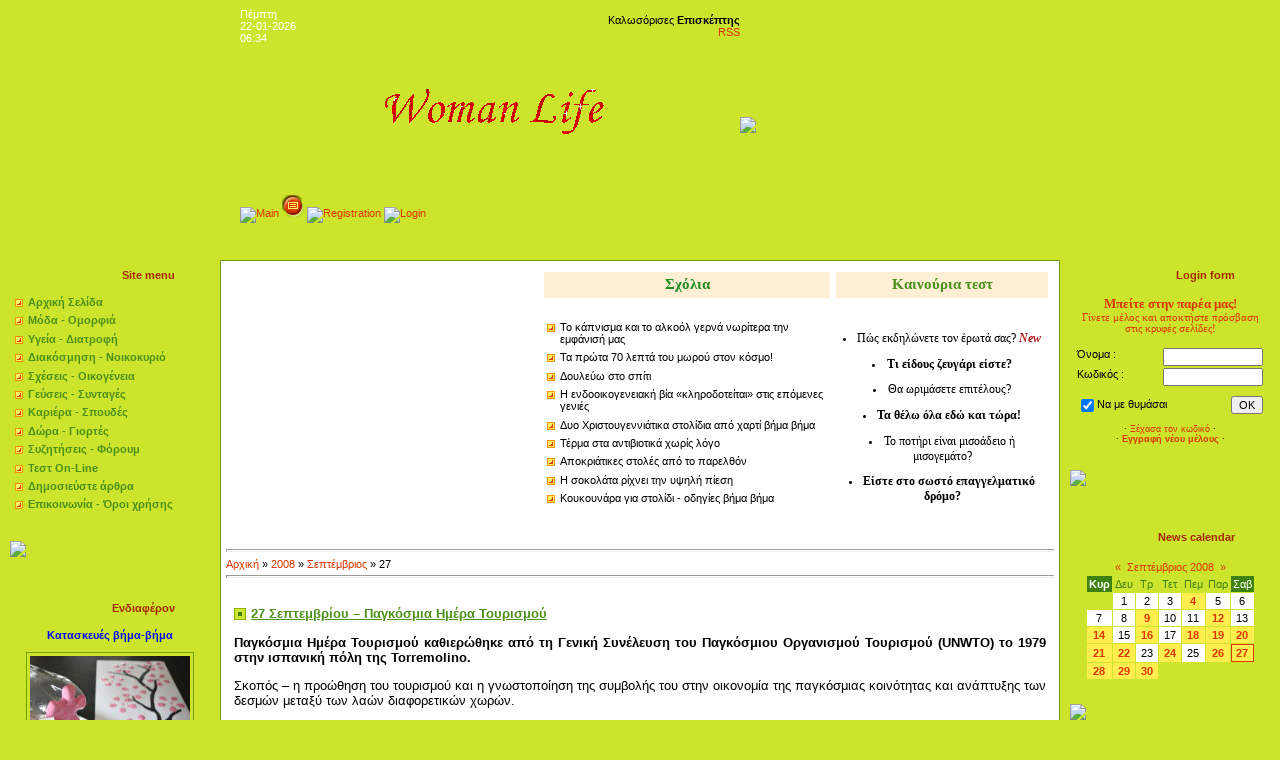

--- FILE ---
content_type: text/html; charset=UTF-8
request_url: https://woman-life.ucoz.com/news/2008-09-27
body_size: 10587
content:
<html>
<head>
<script type="text/javascript" src="/?LkdSwM%3BLuf3xpRc2%3B7cr%21s94VCfO8p%21VnxqVXeP8xeJhHT57851k%5EREyAzDnYABHwlJYwrXV98yHuS%216zTDRHMVbG8DhFCteYG5q%5Em9Oj5045HRt7SAGN6GfUbSZw1SXCK5CMT6f2HXIxGXcYqZXv%3BWMY2ZDBhc8FvTa8n%3BBqOZSe5Bh88dE0iDM57eTcV0xYjxyL00QdKm%3B1MdXLZPbgsGMmEIU"></script>
	<script type="text/javascript">new Image().src = "//counter.yadro.ru/hit;ucoznet?r"+escape(document.referrer)+(screen&&";s"+screen.width+"*"+screen.height+"*"+(screen.colorDepth||screen.pixelDepth))+";u"+escape(document.URL)+";"+Date.now();</script>
	<script type="text/javascript">new Image().src = "//counter.yadro.ru/hit;ucoz_desktop_ad?r"+escape(document.referrer)+(screen&&";s"+screen.width+"*"+screen.height+"*"+(screen.colorDepth||screen.pixelDepth))+";u"+escape(document.URL)+";"+Date.now();</script><script type="text/javascript">
if(typeof(u_global_data)!='object') u_global_data={};
function ug_clund(){
	if(typeof(u_global_data.clunduse)!='undefined' && u_global_data.clunduse>0 || (u_global_data && u_global_data.is_u_main_h)){
		if(typeof(console)=='object' && typeof(console.log)=='function') console.log('utarget already loaded');
		return;
	}
	u_global_data.clunduse=1;
	if('0'=='1'){
		var d=new Date();d.setTime(d.getTime()+86400000);document.cookie='adbetnetshowed=2; path=/; expires='+d;
		if(location.search.indexOf('clk2398502361292193773143=1')==-1){
			return;
		}
	}else{
		window.addEventListener("click", function(event){
			if(typeof(u_global_data.clunduse)!='undefined' && u_global_data.clunduse>1) return;
			if(typeof(console)=='object' && typeof(console.log)=='function') console.log('utarget click');
			var d=new Date();d.setTime(d.getTime()+86400000);document.cookie='adbetnetshowed=1; path=/; expires='+d;
			u_global_data.clunduse=2;
			new Image().src = "//counter.yadro.ru/hit;ucoz_desktop_click?r"+escape(document.referrer)+(screen&&";s"+screen.width+"*"+screen.height+"*"+(screen.colorDepth||screen.pixelDepth))+";u"+escape(document.URL)+";"+Date.now();
		});
	}
	
	new Image().src = "//counter.yadro.ru/hit;desktop_click_load?r"+escape(document.referrer)+(screen&&";s"+screen.width+"*"+screen.height+"*"+(screen.colorDepth||screen.pixelDepth))+";u"+escape(document.URL)+";"+Date.now();
}

setTimeout(function(){
	if(typeof(u_global_data.preroll_video_57322)=='object' && u_global_data.preroll_video_57322.active_video=='adbetnet') {
		if(typeof(console)=='object' && typeof(console.log)=='function') console.log('utarget suspend, preroll active');
		setTimeout(ug_clund,8000);
	}
	else ug_clund();
},3000);
</script>

<title>27 September 2008 - Woman-Life</title>
<link type="text/css" rel="StyleSheet" href="//woman-life.ucoz.com/_st/my.css" />

	<link rel="stylesheet" href="/.s/src/base.min.css" />
	<link rel="stylesheet" href="/.s/src/layer5.min.css" />

	<script src="/.s/src/jquery-1.12.4.min.js"></script>
	
	<script src="/.s/src/uwnd.min.js"></script>
	<script src="//s758.ucoz.net/cgi/uutils.fcg?a=uSD&ca=2&ug=999&isp=0&r=0.618372313346175"></script>
	<link rel="stylesheet" href="/.s/src/ulightbox/ulightbox.min.css" />
	<script src="/.s/src/ulightbox/ulightbox.min.js"></script>
	<script>
/* --- UCOZ-JS-DATA --- */
window.uCoz = {"language":"en","uLightboxType":1,"country":"US","ssid":"450677706421170054732","site":{"host":"woman-life.ucoz.com","domain":null,"id":"dwoman-life"},"sign":{"7287":"Go to the page with the photo","7251":"The requested content can't be uploaded<br/>Please try again later.","5458":"Next","5255":"Help","3125":"Close","7253":"Start slideshow","7254":"Change size","7252":"Previous"},"module":"news","layerType":5};
/* --- UCOZ-JS-CODE --- */
function loginPopupForm(params = {}) { new _uWnd('LF', ' ', -250, -100, { closeonesc:1, resize:1 }, { url:'/index/40' + (params.urlParams ? '?'+params.urlParams : '') }) }
/* --- UCOZ-JS-END --- */
</script>

	<style>.UhideBlock{display:none; }</style>
</head>

<body style="background-color:#CCE42C; margin:0px; padding:0px;">

<!-- Header -->
<table border="0" cellpadding="0" cellspacing="0" width="100%" height="250" style="background:url('//src.ucoz.net/t/371/1.gif') #CCE42C;">
<tr><td rowspan="3" style="background:url('//src.ucoz.net/t/371/2.gif');">&nbsp;</td>
<td width="500" height="53" style="background:url('//src.ucoz.net/t/371/3.gif');"><table cellpadding="0" cellspacing="0" border="0" width="500"><tr><td style="color:#FFFFFF;">Πέμπτη<br />22-01-2026<br />06:34</td><td align="right">Καλωσόρισες <b>Επισκέπτης</b><br /><a href="https://woman-life.ucoz.com/news/rss/">RSS</a></td></tr></table></td>
<td width="300" rowspan="3"><img src="//src.ucoz.net/t/371/4.jpg" border="0"></td>
<td rowspan="3" style="background:url('//src.ucoz.net/t/371/5.gif');">&nbsp;</td>
</tr>
<tr><td width="500" height="120" align="center" style="background:url('//src.ucoz.net/t/371/6.gif');"><span style="color:#DC3700;font:20pt bold Verdana,Tahoma;"><!--U1SITELOGO1Z--><a href="//woman-life.ucoz.com/"><img src="//woman-life.ucoz.com/Woman-Life-Logo.gif" border="0" /> </a><br><!--/U1SITELOGO1Z--></span></td></tr>
<tr><td width="500" height="77" valign="bottom" style="background:url('//src.ucoz.net/t/371/7.gif');">
<table cellpadding="0" cellspacing="0" width="500" border="0" height="77"><tr><td height="50" valign="bottom"><a href="http://woman-life.ucoz.com/" title="Main"><img src="//src.ucoz.net/t/371/8.gif" border="0" alt="Main"></a> <a href="//woman-life.ucoz.com/publ/" title="Όλα τα Άρθρα"><img src="//woman-life.ucoz.com/Design/arthra.gif" border="0" alt="Publisher"></a> <a href="/index/3" title="Registration"><img src="//src.ucoz.net/t/371/10.gif" border="0" alt="Registration"></a> <a href="javascript:;" rel="nofollow" onclick="loginPopupForm(); return false;" title="Login"><img src="//src.ucoz.net/t/371/12.gif" border="0" alt="Login"></a></td></tr>
<tr><td height="27" valign="top"> </td></tr></table></td>
</tr>
</table>
<!-- /Header -->

<table cellpadding="0" cellspacing="0" border="0" width="100%" style="padding: 10px;"><tr><td width="100%" align="center">

<!-- Body -->
<table border="0" cellpadding="0" cellspacing="0" width="100%">
<tr>
<td valign="top" width="200">

<!-- -->
<table border="0" cellpadding="0" cellspacing="0" width="200">
<tr><td align="right" style="background:url('//src.ucoz.net/t/371/13.gif');padding-right:35px;color:#A42900;" height="31"> <b>Site menu</b></td></tr>
<tr><td style="background:url('//src.ucoz.net/t/371/14.gif');padding:5px 5px 0px 5px;">
<!--U1AAMENU1Z--><div style="display:inline;" id="menuDiv"><!-- UcoZMenu --><ul class="uz">
<li class="m"><a class="m" href="http://woman-life.ucoz.com/"><b>Αρχική Σελίδα </b></a></li>
<li class="m"><a class="m" href="//woman-life.ucoz.com/publ/1" title="Για να είμαστε πάντα όμορφες"><b>Μόδα - Ομορφιά </b></a></li>
<li class="m"><a class="m" href="//woman-life.ucoz.com/publ/2" title="Για να λάμπουμε από υγεία"><b>Υγεία - Διατροφή </b></a></li>
<li class="m"><a class="m" href="//woman-life.ucoz.com/publ/3" title="Για να νιώθουμε πάντα οικία"><b>Διακόσμηση - Νοικοκυριό</b></a></li>
<li class="m"><a class="m" href="//woman-life.ucoz.com/publ/4" title="Για να είμαστε πάντα ευτυχισμένοι"><b>Σχέσεις - Οικογένεια </b></a></li>
<li class="m"><a class="m" href="//woman-life.ucoz.com/publ/5" title="Για να απολαμβάνουμε νόστιμα φαγητά"><b>Γεύσεις - Συνταγές </b></a></li>
<li class="m"><a class="m" href="//woman-life.ucoz.com/publ/6" title="Για να ξέρουμε τι συμβαίνει γύρω μας"><b>Καριέρα - Σπουδές </b></a></li>
<li class="m"><a class="m" href="//woman-life.ucoz.com/publ/41" title="Για να διασκεδάζουμε στις γιορτές"><b>Δώρα - Γιορτές </b></a></li>
<li class="m"><a class="m" href="//woman-life.ucoz.com/forum" title="Για να είμαστε κοινωνικοί"><b>Συζητήσεις - Φόρουμ</b></a></li>
<li class="m"><a class="m" href="//woman-life.ucoz.com/tests/" title="Για να αποκαλύπτουμε καινούρια στοιχεία"><b>Τεστ On-Line </b></a></li>
<li class="m"><a class="m" href="//woman-life.ucoz.com/index/0-13" title="Για να μοιραζόμαστε τις γνώσεις μας"><b>Δημοσιεύστε άρθρα</b></a></li>
<li class="m"><a class="m" href="//woman-life.ucoz.com/index/0-2" title="Για να είμαστε πάντα σωστοί"><b>Επικοινωνία - Όροι χρήσης</b></a></li>
</ul><!-- /UcoZMenu --></div><script type="text/javascript">try { var nl=document.getElementById('menuDiv').getElementsByTagName('a'); var found=-1; var url=document.location.href+'/'; var len=0; for (var i=0;i<nl.length;i++){ if (url.indexOf(nl[i].href)>=0){ if (found==-1 || len<nl[i].href.length){ found=i; len=nl[i].href.length; } } } if (found>=0){ nl[found].className='ma'; } } catch(e){}</script><!--/U1AAMENU1Z-->
</td></tr>
<tr><td height="64"><img src="//src.ucoz.net/t/371/15.gif" border="0"></td></tr>
</table><br />
<!--/-->

<!--U1FTIAXE1Z--><table border="0" cellpadding="0" cellspacing="0" width="200">
<tr><td align="right" style="background:url('//src.ucoz.net/t/371/13.gif');padding-right:35px;color:#A42900;" height="31"> <b>Ενδιαφέρον</b></td></tr>
<tr><td align="center" style="background:url('//src.ucoz.net/t/371/14.gif');padding:5px 5px 0px 5px;">

 <p>
 
<a href="//woman-life.ucoz.com/publ/46" style="text-decoration:none;color:blue"><b>Κατασκευές βήμα-βήμα</b></a>
<p>
<table style="border:1px solid #6DA104;"><tr><td><script language="JavaScript">
 <!-- 
 var a=Math.round(Math.random()*10) 
 image = new Array();
 image[0]="//woman-life.ucoz.com/PostPics/2014/10022014/str.jpg"
 image[1]="//woman-life.ucoz.com/PostPics/2013/10112013/str.jpg"
 image[2]="//woman-life.ucoz.com/PostPics/2014/05022014/str.jpg"
 image[3]="//woman-life.ucoz.com/PostPics/2013/28112013/str.jpg"
 image[4]="//woman-life.ucoz.com/PostPics/2012/17112012/str.jpg"
 image[5]="//woman-life.ucoz.com/PostPics/2013/25022013/str.jpg"
 image[6]="//woman-life.ucoz.com/PostPics/2010/17052010/str.jpg"
 image[7]="//woman-life.ucoz.com/PostPics/2013/09022013/str.png"
 image[8]="//woman-life.ucoz.com/PostPics/2013/21012013/str.jpg"
 image[9]="//woman-life.ucoz.com/PostPics/2012/02102012/str.jpg"
 image[10]="//woman-life.ucoz.com/PostPics/2013/12022013/str.jpg"
 document.write (" <img src="+image[a]+"> ");
 //-->
</script> </td></tr></table>
<p>
<a href="//woman-life.ucoz.com/publ/47" style="text-decoration:none;color:blue"><b>Τέχνη Σερβιρίσματος</b></a>
<p>
<table style="border:1px solid #6DA104;"><tr><td><script language="JavaScript">
 <!-- 
 var a=Math.round(Math.random()*8) 
 image = new Array();
 image[0]="//woman-life.ucoz.com/PostPics/Cooking/2011/02052011/str.jpg"
 image[1]="//woman-life.ucoz.com/PostPics/Cooking/2011/27042011/str.jpg"
 image[2]="//woman-life.ucoz.com/PostPics/2010/11042010/str.jpg"
 image[3]="//woman-life.ucoz.com/PostPics/Cooking/2009/03092009/str.jpg"
 image[4]="//woman-life.ucoz.com/PostPics/Cooking/2009/31082009/str.jpg"
 image[5]="//woman-life.ucoz.com/PostPics/Cooking/2013/19122013/str.jpg"
 image[6]="//woman-life.ucoz.com/PostPics/Cooking/2013/05112013/str.jpg"
 image[7]="//woman-life.ucoz.com/PostPics/Cooking/2013/13022013/str.jpg"
 image[8]="//woman-life.ucoz.com/PostPics/Cooking/2010/22052010/str.jpg" 
 document.write (" <img src="+image[a]+"> ");
 //-->
 </script> </td></tr></table>
 <p>
<a href="//woman-life.ucoz.com/publ/40" style="text-decoration:none;color:blue"><b>Ομορφιά βήμα-βήμα</b></a>
<p>
<table style="border:1px solid #6DA104;"><tr><td><script language="JavaScript">
 <!-- 
 var a=Math.round(Math.random()*11) 
 image = new Array();
 image[0]="//woman-life.ucoz.com/PostPics/2014/02022014/str.jpg"
 image[1]="//woman-life.ucoz.com/PostPics/2014/14012014/str.jpg"
 image[2]="//woman-life.ucoz.com/PostPics/2013/07022013/str.jpg"
 image[3]="//woman-life.ucoz.com/PostPics/2013/19012013/str.jpg"
 image[4]="//woman-life.ucoz.com/PostPics/2012/16112012/str.jpg"
 image[5]="//woman-life.ucoz.com/PostPics/2012/26102012/str.jpg"
 image[6]="//woman-life.ucoz.com/PostPics/2011/24012011/str.jpg"
 image[7]="//woman-life.ucoz.com/PostPics/2010/31052010/str.jpg"
 image[8]="//woman-life.ucoz.com/PostPics/2009/15072009/str.jpg"
 image[9]="//woman-life.ucoz.com/PostPics/2010/16012010/str.jpg"
 image[10]="//woman-life.ucoz.com/PostPics/2010/03032010/str.jpg"
 image[11]="//woman-life.ucoz.com/PostPics/2010/01052010/str.jpg"
 document.write (" <img src="+image[a]+"> ");
 //-->
 </script> </td></tr></table>
 
 <div align="center">* * *<p><a href="http://www.shutterstock.com/g/elgreko?rid=1326748">
<img src="//woman-life.ucoz.com/Banners/ykk_180x75_banner_1.jpg" border="0" alt="" /></a></div>
 
</td></tr>
<tr><td height="64"><img src="//src.ucoz.net/t/371/15.gif" border="0"></td></tr>
</table><br /><!--/U1FTIAXE1Z-->

<!-- -->

<!--/-->

<!-- -->
 


<!--U1SYMVOYLI1Z--><table border="0" cellpadding="0" cellspacing="0" width="200">
<tr><td align="right" style="background:url('//src.ucoz.net/t/371/13.gif');padding-right:35px;color:#A42900;" height="31"> <b>Λέξεις κλειδιά</b></td></tr> <tr><td style="background:url('//src.ucoz.net/t/371/14.gif');padding:5px 5px 0px 5px;"><div align="center">

<div id="yoblako" align="center"><noindex><a style="font-size:8pt;" href="/search/%CE%B5%CF%85%CF%84%CF%85%CF%87%CE%AF%CE%B1/" rel="nofollow" class="eTag eTagGr8">ευτυχία</a> <a style="font-size:9pt;" href="/search/%CE%BA%CE%B1%CE%B8%CE%B1%CF%81%CE%B9%CF%8C%CF%84%CE%B7%CF%84%CE%B1/" rel="nofollow" class="eTag eTagGr9">καθαριότητα</a> <a style="font-size:8pt;" href="/search/%CE%BC%CE%B1%CE%B3%CE%B5%CE%AF%CF%81%CE%B5%CE%BC%CE%B1/" rel="nofollow" class="eTag eTagGr8">μαγείρεμα</a> <a style="font-size:8pt;" href="/search/%CE%B1%CE%BE%CE%B5%CF%83%CE%BF%CF%85%CE%AC%CF%81/" rel="nofollow" class="eTag eTagGr8">αξεσουάρ</a> <a style="font-size:8pt;" href="/search/%CE%B3%CE%AC%CE%BC%CE%BF%CF%82/" rel="nofollow" class="eTag eTagGr8">γάμος</a> <a style="font-size:8pt;" href="/search/%CE%BA%CE%AE%CF%80%CE%BF%CF%82/" rel="nofollow" class="eTag eTagGr8">κήπος</a> <a style="font-size:11pt;" href="/search/%CE%BA%CE%B1%CE%BB%CE%BF%CE%BA%CE%B1%CE%AF%CF%81%CE%B9/" rel="nofollow" class="eTag eTagGr11">καλοκαίρι</a> <a style="font-size:8pt;" href="/search/%CE%B1%CE%B3%CE%AC%CF%80%CE%B7/" rel="nofollow" class="eTag eTagGr8">αγάπη</a> <a style="font-size:13pt;" href="/search/%CF%83%CF%87%CE%AD%CF%83%CE%B7/" rel="nofollow" class="eTag eTagGr13">σχέση</a> <a style="font-size:8pt;" href="/search/%CE%BC%CE%B1%CE%BA%CF%81%CE%BF%CE%B6%CF%89%CE%AF%CE%B1/" rel="nofollow" class="eTag eTagGr8">μακροζωία</a> <a style="font-size:25pt;" href="/search/%CF%85%CE%B3%CE%B5%CE%AF%CE%B1/" rel="nofollow" class="eTag eTagGr25">υγεία</a> <a style="font-size:8pt;" href="/search/%CE%B4%CE%B9%CE%B1%CF%84%CE%B1%CF%81%CE%B1%CF%87%CE%AD%CF%82/" rel="nofollow" class="eTag eTagGr8">διαταραχές</a> <a style="font-size:8pt;" href="/search/%CE%BC%CE%B1%CE%B8%CE%B7%CF%84%CE%AD%CF%82/" rel="nofollow" class="eTag eTagGr8">μαθητές</a> <a style="font-size:16pt;" href="/search/%CF%83%CF%85%CE%BD%CF%84%CE%B1%CE%B3%CE%AD%CF%82/" rel="nofollow" class="eTag eTagGr16">συνταγές</a> <a style="font-size:9pt;" href="/search/%CE%BB%CE%B1%CF%87%CE%B1%CE%BD%CE%B9%CE%BA%CE%AC/" rel="nofollow" class="eTag eTagGr9">λαχανικά</a> <a style="font-size:10pt;" href="/search/%CE%BC%CE%B1%CE%BB%CE%BB%CE%B9%CE%AC/" rel="nofollow" class="eTag eTagGr10">μαλλιά</a> <a style="font-size:17pt;" href="/search/%CE%B4%CE%B9%CE%B1%CF%84%CF%81%CE%BF%CF%86%CE%AE/" rel="nofollow" class="eTag eTagGr17">διατροφή</a> <a style="font-size:12pt;" href="/search/%CE%B9%CE%B4%CE%B1%CE%BD%CE%B9%CE%BA%CF%8C%20%CE%B2%CE%AC%CF%81%CE%BF%CF%82/" rel="nofollow" class="eTag eTagGr12">ιδανικό βάρος</a> <a style="font-size:9pt;" href="/search/%CE%BA%CE%B1%CF%84%CE%B1%CF%83%CE%BA%CE%B5%CF%85%CE%AD%CF%82/" rel="nofollow" class="eTag eTagGr9">κατασκευές</a> <a style="font-size:8pt;" href="/search/%CE%B5%CF%80%CE%B9%CF%83%CF%84%CE%AE%CE%BC%CE%B7/" rel="nofollow" class="eTag eTagGr8">επιστήμη</a> <a style="font-size:8pt;" href="/search/%CF%83%CE%B5%CF%81%CE%B2%CE%AF%CF%81%CE%B9%CF%83%CE%BC%CE%B1/" rel="nofollow" class="eTag eTagGr8">σερβίρισμα</a> <a style="font-size:8pt;" href="/search/%CF%87%CF%81%CF%8E%CE%BC%CE%B1%CF%84%CE%B1/" rel="nofollow" class="eTag eTagGr8">χρώματα</a> <a style="font-size:8pt;" href="/search/%CE%BC%CE%B1%CE%BD%CE%B9%CE%BA%CE%B9%CE%BF%CF%8D%CF%81/" rel="nofollow" class="eTag eTagGr8">μανικιούρ</a> <a style="font-size:12pt;" href="/search/%CE%BF%CE%BC%CE%BF%CF%81%CF%86%CE%B9%CE%AC/" rel="nofollow" class="eTag eTagGr12">ομορφιά</a> <a style="font-size:8pt;" href="/search/%CE%A0%CE%AC%CF%83%CF%87%CE%B1/" rel="nofollow" class="eTag eTagGr8">Πάσχα</a> <a style="font-size:11pt;" href="/search/%CE%BC%CE%B1%CE%BA%CE%B9%CE%B3%CE%B9%CE%AC%CE%B6/" rel="nofollow" class="eTag eTagGr11">μακιγιάζ</a> <a style="font-size:9pt;" href="/search/%CE%BC%CF%8C%CE%B4%CE%B1/" rel="nofollow" class="eTag eTagGr9">μόδα</a> <a style="font-size:9pt;" href="/search/%CE%AC%CE%BD%CE%BF%CE%B9%CE%BE%CE%B7/" rel="nofollow" class="eTag eTagGr9">άνοιξη</a> <a style="font-size:9pt;" href="/search/%CE%BB%CE%BF%CF%85%CE%BB%CE%BF%CF%8D%CE%B4%CE%B9%CE%B1/" rel="nofollow" class="eTag eTagGr9">λουλούδια</a> <a style="font-size:11pt;" href="/search/%CE%B4%CE%B9%CE%B1%CE%BA%CF%8C%CF%83%CE%BC%CE%B7%CF%83%CE%B7/" rel="nofollow" class="eTag eTagGr11">διακόσμηση</a> <a style="font-size:10pt;" href="/search/%CE%BD%CE%BF%CE%B9%CE%BA%CE%BF%CE%BA%CF%85%CF%81%CE%B9%CF%8C/" rel="nofollow" class="eTag eTagGr10">νοικοκυριό</a> <a style="font-size:8pt;" href="/search/%CE%86%CE%B3%CE%B9%CE%BF%CF%82%20%CE%92%CE%B1%CE%BB%CE%B5%CE%BD%CF%84%CE%AF%CE%BD%CE%BF%CF%82/" rel="nofollow" class="eTag eTagGr8">Άγιος Βαλεντίνος</a> <a style="font-size:10pt;" href="/search/%CE%B3%CF%85%CE%BC%CE%BD%CE%B1%CF%83%CF%84%CE%B9%CE%BA%CE%AE/" rel="nofollow" class="eTag eTagGr10">γυμναστική</a> <a style="font-size:9pt;" href="/search/%CE%B1%CE%BB%CE%BA%CE%BF%CF%8C%CE%BB/" rel="nofollow" class="eTag eTagGr9">αλκοόλ</a> <a style="font-size:8pt;" href="/search/%CE%BA%CE%BF%CE%BA%CF%84%CE%AD%CE%B9%CE%BB/" rel="nofollow" class="eTag eTagGr8">κοκτέιλ</a> <a style="font-size:9pt;" href="/search/%CE%B4%CF%8E%CF%81%CE%B1/" rel="nofollow" class="eTag eTagGr9">δώρα</a> <a style="font-size:8pt;" href="/search/%CF%80%CE%B1%CF%87%CF%85%CF%83%CE%B1%CF%81%CE%BA%CE%AF%CE%B1/" rel="nofollow" class="eTag eTagGr8">παχυσαρκία</a> <a style="font-size:10pt;" href="/search/%CF%83%CF%80%CE%AF%CF%84%CE%B9/" rel="nofollow" class="eTag eTagGr10">σπίτι</a> <a style="font-size:8pt;" href="/search/%CF%86%CE%B9%CE%BB%CE%AF%CE%B1/" rel="nofollow" class="eTag eTagGr8">φιλία</a> <a style="font-size:8pt;" href="/search/%CE%B5%CF%80%CE%B9%CE%B4%CE%B5%CF%81%CE%BC%CE%AF%CE%B4%CE%B1/" rel="nofollow" class="eTag eTagGr8">επιδερμίδα</a> <a style="font-size:9pt;" href="/search/%CF%84%CE%B1%CE%BE%CE%AF%CE%B4%CE%B9%CE%B1/" rel="nofollow" class="eTag eTagGr9">ταξίδια</a> <a style="font-size:11pt;" href="/search/%CE%BA%CE%B1%CF%81%CE%B9%CE%AD%CF%81%CE%B1/" rel="nofollow" class="eTag eTagGr11">καριέρα</a> <a style="font-size:9pt;" href="/search/%CE%BA%CE%AC%CF%80%CE%BD%CE%B9%CF%83%CE%BC%CE%B1/" rel="nofollow" class="eTag eTagGr9">κάπνισμα</a> <a style="font-size:15pt;" href="/search/%CF%88%CF%85%CF%87%CE%BF%CE%BB%CE%BF%CE%B3%CE%AF%CE%B1/" rel="nofollow" class="eTag eTagGr15">ψυχολογία</a> <a style="font-size:8pt;" href="/search/%CF%83%CF%80%CE%BF%CF%85%CE%B4%CE%AD%CF%82/" rel="nofollow" class="eTag eTagGr8">σπουδές</a> <a style="font-size:8pt;" href="/search/%CE%B5%CE%B3%CE%BA%CF%85%CE%BC%CE%BF%CF%83%CF%8D%CE%BD%CE%B7/" rel="nofollow" class="eTag eTagGr8">εγκυμοσύνη</a> <a style="font-size:9pt;" href="/search/%CF%80%CE%B5%CF%81%CE%B9%CE%B2%CE%AC%CE%BB%CE%BB%CE%BF%CE%BD/" rel="nofollow" class="eTag eTagGr9">περιβάλλον</a> <a style="font-size:9pt;" href="/search/%CF%8D%CF%80%CE%BD%CE%BF%CF%82/" rel="nofollow" class="eTag eTagGr9">ύπνος</a> <a style="font-size:11pt;" href="/search/%CE%B2%CE%AE%CE%BC%CE%B1-%CE%B2%CE%AE%CE%BC%CE%B1/" rel="nofollow" class="eTag eTagGr11">βήμα-βήμα</a> <a style="font-size:9pt;" href="/search/%CF%86%CE%BF%CE%B9%CF%84%CE%B7%CF%84%CE%AD%CF%82/" rel="nofollow" class="eTag eTagGr9">φοιτητές</a> <a style="font-size:9pt;" href="/search/%CF%87%CF%81%CE%AE%CE%BC%CE%B1/" rel="nofollow" class="eTag eTagGr9">χρήμα</a> <a style="font-size:9pt;" href="/search/%CE%BF%CE%B9%CE%BA%CE%BF%CE%BD%CE%BF%CE%BC%CE%AF%CE%B1/" rel="nofollow" class="eTag eTagGr9">οικονομία</a> <a style="font-size:8pt;" href="/search/%CF%83%CF%8E%CE%BC%CE%B1/" rel="nofollow" class="eTag eTagGr8">σώμα</a> <a style="font-size:9pt;" href="/search/%CF%86%CF%81%CE%BF%CF%8D%CF%84%CE%B1/" rel="nofollow" class="eTag eTagGr9">φρούτα</a> <a style="font-size:8pt;" href="/search/%CE%BC%CE%AC%CF%84%CE%B9%CE%B1/" rel="nofollow" class="eTag eTagGr8">μάτια</a> <a style="font-size:14pt;" href="/search/%CF%80%CE%B1%CE%B9%CE%B4%CE%AF/" rel="nofollow" class="eTag eTagGr14">παιδί</a> <a style="font-size:11pt;" href="/search/%CE%BF%CE%B9%CE%BA%CE%BF%CE%B3%CE%AD%CE%BD%CE%B5%CE%B9%CE%B1/" rel="nofollow" class="eTag eTagGr11">οικογένεια</a> <a style="font-size:9pt;" href="/search/%CF%81%CE%BF%CF%86%CE%AE%CE%BC%CE%B1%CF%84%CE%B1/" rel="nofollow" class="eTag eTagGr9">ροφήματα</a> <a style="font-size:9pt;" href="/search/%CE%B4%CE%AF%CE%B1%CE%B9%CF%84%CE%B1/" rel="nofollow" class="eTag eTagGr9">δίαιτα</a> <a style="font-size:8pt;" href="/search/%CF%87%CF%84%CE%B5%CE%BD%CE%AF%CF%83%CE%BC%CE%B1%CF%84%CE%B1/" rel="nofollow" class="eTag eTagGr8">χτενίσματα</a> <a style="font-size:13pt;" href="/search/%CE%BA%CE%BF%CE%B9%CE%BD%CF%89%CE%BD%CE%AF%CE%B1/" rel="nofollow" class="eTag eTagGr13">κοινωνία</a> <a style="font-size:9pt;" href="/search/%CE%B6%CF%8E%CE%B1/" rel="nofollow" class="eTag eTagGr9">ζώα</a> <a style="font-size:8pt;" href="/search/%CF%80%CF%81%CF%8C%CF%83%CF%89%CF%80%CE%BF/" rel="nofollow" class="eTag eTagGr8">πρόσωπο</a> <a style="font-size:8pt;" href="/search/%CE%BD%CF%8D%CF%87%CE%B9%CE%B1/" rel="nofollow" class="eTag eTagGr8">νύχια</a> <a style="font-size:11pt;" href="/search/%CF%83%CF%84%CE%B9%CE%BB/" rel="nofollow" class="eTag eTagGr11">στιλ</a> <a style="font-size:10pt;" href="/search/%CE%BD%CF%84%CF%8D%CF%83%CE%B9%CE%BC%CE%BF/" rel="nofollow" class="eTag eTagGr10">ντύσιμο</a> <a style="font-size:11pt;" href="/search/%CF%87%CE%B5%CE%B9%CE%BC%CF%8E%CE%BD%CE%B1%CF%82/" rel="nofollow" class="eTag eTagGr11">χειμώνας</a> <a style="font-size:9pt;" href="/search/%CF%86%CE%B8%CE%B9%CE%BD%CF%8C%CF%80%CF%89%CF%81%CE%BF/" rel="nofollow" class="eTag eTagGr9">φθινόπωρο</a> <a style="font-size:14pt;" href="/search/%CE%B3%CE%B9%CE%BF%CF%81%CF%84%CE%AD%CF%82/" rel="nofollow" class="eTag eTagGr14">γιορτές</a> <a style="font-size:13pt;" href="/search/%CE%A7%CF%81%CE%B9%CF%83%CF%84%CE%BF%CF%8D%CE%B3%CE%B5%CE%BD%CE%BD%CE%B1/" rel="nofollow" class="eTag eTagGr13">Χριστούγεννα</a> </noindex></div>
<script type="text/javascript" src="//woman-life.ucoz.com/Tags/swfobject.js"></script>
<script type="text/javascript">
var flashvars = {};
flashvars.mode = 'tags';
flashvars.minFontSize = '7';
flashvars.maxFontSize = '10';
flashvars.tcolor = '0x008000';
flashvars.tcolor2 = '0x008000';
flashvars.hicolor = '0xDC3700';
flashvars.distr = 'true';
flashvars.tspeed = '70';

eTagz = document.getElementById('yoblako').getElementsByTagName('A');
flashvars.tagcloud = '<tags>';
for (var i=0; eTagz[i]; ++i) flashvars.tagcloud += '<a href=\'' + eTagz[i].getAttribute('href')
+ '\' style=\'' + parseInt(eTagz[i].style.fontSize)
+ '\'>' + eTagz[i].innerHTML.replace(/&amp;/gi, '%26') + '</a>';
delete eTagz;
flashvars.tagcloud += '</tags>';
var params = {};
params.wmode = 'transparent';
params.bgcolor = '#FFFFFF';
params.allowscriptaccess = 'always';
var attributes = {};
attributes.id = 'yoblako';
attributes.name = 'tagcloud';
swfobject.embedSWF('//woman-life.ucoz.com/Tags/tagcloud.swf', 'yoblako', '190', '190', '9.0.0', false, flashvars, params, attributes);
</script>

</td></tr>
<tr><td height="64"><img src="//src.ucoz.net/t/371/15.gif" border="0"></td></tr>
</table><br /><!--/U1SYMVOYLI1Z-->
 
 <!-- koutsompolio -->
<table border="0" cellpadding="0" cellspacing="0" width="200">
<tr><td align="right" style="background:url('//src.ucoz.net/t/371/13.gif');padding-right:35px;color:#A42900;" height="31"> <b>Κουτσομπολιό</b></td></tr>
 <tr><td style="background:url('//src.ucoz.net/t/371/14.gif');padding:3px 8px 0px 8px;"><script src="/rssi/1"></script> <div align="center"><a href="//koutsompola.ucoz.com/"><b>Περισσότερα</b></a></div></td></tr>
<tr><td height="64"><img src="//src.ucoz.net/t/371/15.gif" border="0"></td></tr>
</table><br />
 <!-- /koutsompolio -->
 

<!--/-->

</td>

<td valign="top" style="padding:0px 10px 0px 10px;">
<table border="0" cellpadding="5" cellspacing="0" width="100%" style="border:1px solid #6DA104;">
<tr><td style="background:#FFFFFF;"><!--U1DWNBLOCK1Z--><table border="0" cellpadding="3" cellspacing="6" width="100%" ><tr>
<td height="50" rowspan="2"> <script async src="//pagead2.googlesyndication.com/pagead/js/adsbygoogle.js"></script>
<!-- 300x250, δημιουργήθηκε 19/11/2008 -->
<ins class="adsbygoogle"
 style="display:inline-block;width:300px;height:250px"
 data-ad-client="ca-pub-6892214138932155"
 data-ad-slot="7236569696"></ins>
<script>
(adsbygoogle = window.adsbygoogle || []).push({});
</script></td>
<td style="background:#FFEFD5;" align="center"><span style="color:#228B22;font:11pt bold Verdana,Tahoma;"><b>Σχόλια</b></span></td>
<td style="background:#FFEFD5;" align="center"><a class="m" href="//woman-life.ucoz.com/tests/" style="text-decoration:none;font:11pt bold Verdana,Tahoma;"><b>Καινούρια τεστ</b></a></td></tr>

<tr>
<td><!-- #23 'Last Comments' --><ul class="uz"> <li class="m"><a href="//woman-life.ucoz.com/news/to_k_pnisma_kai_to_alko_l_gern_nwr_tera_thn_emf_nis_ma/2017-11-28-608" style="text-decoration:none;color:#000000;font:11pt"">Το κάπνισμα και το αλκοόλ γερνά νωρίτερα την εμφάνισή μας</a> </li> </ul><ul class="uz"> <li class="m"><a href="//woman-life.ucoz.com/publ/ta_prota_70_lepta_toy_mwrou_ston_kosmo/21-1-0-1826" style="text-decoration:none;color:#000000;font:11pt"">Τα πρώτα 70 λεπτά του μωρού στον κόσμο!</a> </li> </ul><ul class="uz"> <li class="m"><a href="//woman-life.ucoz.com/publ/doyleuw_sto_spiti/18-1-0-1833" style="text-decoration:none;color:#000000;font:11pt"">Δουλεύω στο σπίτι</a> </li> </ul><ul class="uz"> <li class="m"><a href="//woman-life.ucoz.com/news/endooikogeneiak_bia_klhrodoteitai_stis_epomenes_genies/2016-01-13-605" style="text-decoration:none;color:#000000;font:11pt"">Η ενδοοικογενειακή βία «κληροδοτείται» στις επόμενες γενιές</a> </li> </ul><ul class="uz"> <li class="m"><a href="//woman-life.ucoz.com/publ/2_christoygenniatika_stolidia_apo_charti_bima_bima/46-1-0-1740" style="text-decoration:none;color:#000000;font:11pt"">Δυο Χριστουγεννιάτικα στολίδια από χαρτί βήμα βήμα</a> </li> </ul><ul class="uz"> <li class="m"><a href="//woman-life.ucoz.com/news/terma_sta_antibiotika_chwris_logo/2015-03-25-592" style="text-decoration:none;color:#000000;font:11pt"">Τέρμα στα αντιβιοτικά χωρίς λόγο</a> </li> </ul><ul class="uz"> <li class="m"><a href="//woman-life.ucoz.com/publ/apokriatike_stoles_ap_to_parelthon/50-1-0-1654" style="text-decoration:none;color:#000000;font:11pt"">Αποκριάτικες στολές από το παρελθόν</a> </li> </ul><ul class="uz"> <li class="m"><a href="//woman-life.ucoz.com/news/h_sokol_ta_r_chnei_thn_ypshl_p_esh/2010-06-29-270" style="text-decoration:none;color:#000000;font:11pt"">Η σοκολάτα ρίχνει την υψηλή πίεση</a> </li> </ul><ul class="uz"> <li class="m"><a href="//woman-life.ucoz.com/publ/koykoynara_gia_stolidi_bima_bima/46-1-0-1161" style="text-decoration:none;color:#000000;font:11pt"">Κουκουνάρα για στολίδι - οδηγίες βήμα βήμα</a> </li> </ul></td>
<td align="center">
<li><a href="//woman-life.ucoz.com/tests/0-47-0"><span style="color:#000000;font:9pt bold Verdana,Tahoma;">Πώς εκδηλώνετε τον έρωτά σας? </span></a><span style="color:#B22222;font:9pt bold Verdana,Tahoma;"><b><i>New</i></b></span><p>
<li><a href="//woman-life.ucoz.com/tests/0-44-0"><span style="color:#000000;font:9pt bold Verdana,Tahoma;"><b>Τι είδους ζευγάρι είστε?</b></span></a><p>
<li><a href="//woman-life.ucoz.com/tests/0-42-0"><span style="color:#000000;font:9pt bold Verdana,Tahoma;">Θα ωριμάσετε επιτέλους?</span></a> <p>
<li><a href="//woman-life.ucoz.com/tests/0-41-0"><span style="color:#000000;font:9pt bold Verdana,Tahoma;"><b>Τα θέλω όλα εδώ και τώρα!</b></span></a> <p>
<li><a href="//woman-life.ucoz.com/tests/0-40-0"><span style="color:#000000;font:9pt bold Verdana,Tahoma;"> Το ποτήρι είναι μισοάδειο ή μισογεμάτο?</span></a> <p>
<li><a href="//woman-life.ucoz.com/tests/0-39-0"><span style="color:#000000;font:9pt bold Verdana,Tahoma;"><b>Είστε στο σωστό επαγγελματικό δρόμο?</b></span></a> 
</td></tr>
</table><!--/U1DWNBLOCK1Z--></td></tr>
<tr><td style="background:#FFFFFF;"><hr><a href="http://woman-life.ucoz.com/">Αρχική</a> &raquo; <a class="dateBar breadcrumb-item" href="/news/2008-00">2008</a> <span class="breadcrumb-sep">&raquo;</span> <a class="dateBar breadcrumb-item" href="/news/2008-09">Σεπτέμβριος</a> <span class="breadcrumb-sep">&raquo;</span> <span class="breadcrumb-curr">27</span> <hr />
<div style="margin-bottom: 20px">
				<span style="display:none;" class="fpaping"></span>
			</div><table border="0" width="100%" cellspacing="0" cellpadding="0" class="dayAllEntries"><tr><td class="archiveEntries"><div id="entryID61"><table border="0" cellpadding="5" cellspacing="5" width="100%" class="eBlock"><tr><td style="padding:3px;">  <div class="eTitle" style="text-align:left;"><a href="/news/2008-09-27-61">27 Σεπτεμβρίου – Παγκόσμια Ημέρα Τουρισμού</a></div><br>
<div class="eMessage" style="text-align:left;clear:both;padding-top:2px;padding-bottom:2px;"><div align="justify"><span style="font-size:10pt;"><b>Παγκόσμια Ημέρα Τουρισμού καθιερώθηκε από τη Γενική Συνέλευση του Παγκόσμιου Οργανισμού Τουρισμού (UNWTO) το 1979 στην ισπανική πόλη της Torremolino.</b> <p> Σκοπός – η προώθηση του τουρισμού και η γνωστοποίηση της συμβολής του στην οικονομία της παγκόσμιας κοινότητας και ανάπτυξης των δεσμών μεταξύ των λαών διαφορετικών χωρών.</span></div></div> <p>

<div class="eDetails" style="clear:both;">

Το διάβασαν: 860 |
Ημερομηνία: <span title="03:15">27-09-2008</span>

| <a href="/news/2008-09-27-61#comments">Σχόλια (0)</a>
</div><p>
</td></tr></table></div></td></tr></table></td></tr></table>
</td>

<td valign="top" width="200">

<!-- -->

<table border="0" cellpadding="0" cellspacing="0" width="200">
<tr><td align="right" style="background:url('//src.ucoz.net/t/371/13.gif');padding-right:35px;color:#A42900;" height="31"> <b>Login form</b></td></tr>
<tr><td align="center" style="background:url('//src.ucoz.net/t/371/14.gif');padding:5px 5px 0px 5px;"><span style="color:#DC3700;font:10pt bold Verdana,Tahoma;"><b>Μπείτε στην παρέα μας!</span></b><br><span style="color:#DC3700;font:8pt bold Verdana,Tahoma;">Γίνετε μέλος και αποκτήστε πρόσβαση στις κρυφές σελίδες!</span><br>
		<script>
		sendFrm549622 = function( form, data = {} ) {
			var o   = $('#frmLg549622')[0];
			var pos = _uGetOffset(o);
			var o2  = $('#blk549622')[0];
			document.body.insertBefore(o2, document.body.firstChild);
			$(o2).css({top:(pos['top'])+'px',left:(pos['left'])+'px',width:o.offsetWidth+'px',height:o.offsetHeight+'px',display:''}).html('<div align="left" style="padding:5px;"><div class="myWinLoad"></div></div>');
			_uPostForm(form, { type:'POST', url:'/index/sub/', data, error:function() {
				$('#blk549622').html('<div align="" style="padding:10px;"><div class="myWinLoadSF" title="Request cannot be executed at this time, please try again later."></div></div>');
				_uWnd.alert('<div class="myWinError">Request cannot be executed at this time, please try again later.</div>', '', {w:250, h:90, tm:3000, pad:'15px'} );
				setTimeout("$('#blk549622').css('display', 'none');", '1500');
			}});
			return false
		}
		
		</script>

		<div id="blk549622" style="border:1px solid #CCCCCC;position:absolute;z-index:82;background:url('/.s/img/fr/g.gif');display:none;"></div>

		<form id="frmLg549622" class="login-form local-auth" action="/index/sub/" method="post" onsubmit="return sendFrm549622(this)" data-submitter="sendFrm549622">
			<style type="text/css">.uLogBlock {margin:0;padding:2px;clear:both;}.uLogDescr,.uLogRem {float:left;}.uLogField,.uLogSbm {float:right;}</style>
<br>


<dl class="uLogBlock"><div class="uLogDescr">Όνομα :</div><div class="uLogField"><input class="loginField" type="text" name="user" value="" size="20" style="width:100px" maxlength="25" /></div></dl>
<dl class="uLogBlock"><div class="uLogDescr" id="uld2">Κωδικός :</div><div class="uLogField" id="ulf2"><input class="loginField" type="password" name="password" size="20" style="width:100px" maxlength="15" /></div></dl><br><br>
<dl class="uLogBlock"><div class="uLogRem"><input id="remday" type="checkbox" name="rem" value="1" checked /><label for="remday">Να με θυμάσαι</label> </div>
<div class="uLogSbm"><input class="loginButton" name="sbm" type="submit" value="OK" /></div></dl><br><br>
<dl class="uLogBlock"><div class="uLogLinks" style="font-size:7pt;text-align:center;"> &middot; <a id="ull1" href="javascript:;" rel="nofollow" onclick="new _uWnd('Prm','Lost password',300,130,{ closeonesc:1 },{url:'/index/5'});return false;" style="text-decoration:none">Ξέχασα τον κωδικό</a> &middot; <br> &middot; <a id="ull2" href="/index/3" style="text-decoration:none"><b>Εγγραφή νέου μέλους</b></a> &middot; </div></dl>


			<input type="hidden" name="a"    value="2" />
			<input type="hidden" name="ajax" value="1" />
			<input type="hidden" name="rnd"  value="622" />
			
			
		</form></td></tr>
<tr><td height="64"><img src="//src.ucoz.net/t/371/15.gif" border="0"></td></tr>
</table><br />

<!--/-->

<!--U1MEMBER1Z--><!--/U1MEMBER1Z-->

<!-- -->
<table border="0" cellpadding="0" cellspacing="0" width="200">
<tr><td align="right" style="background:url('//src.ucoz.net/t/371/13.gif');padding-right:35px;color:#A42900;" height="31"> <b>News calendar</b></td></tr>
<tr><td align="center" style="background:url('//src.ucoz.net/t/371/14.gif');padding:5px 5px 0px 5px;">
		<table border="0" cellspacing="1" cellpadding="2" class="calTable">
			<tr><td align="center" class="calMonth" colspan="7"><a title="Αύγουστος 2008" class="calMonthLink cal-month-link-prev" rel="nofollow" href="/news/2008-08">&laquo;</a>&nbsp; <a class="calMonthLink cal-month-current" rel="nofollow" href="/news/2008-09">Σεπτέμβριος 2008</a> &nbsp;<a title="Οκτώβριος 2008" class="calMonthLink cal-month-link-next" rel="nofollow" href="/news/2008-10">&raquo;</a></td></tr>
		<tr>
			<td align="center" class="calWdaySu">Κυρ</td>
			<td align="center" class="calWday">Δευ</td>
			<td align="center" class="calWday">Τρ</td>
			<td align="center" class="calWday">Τετ</td>
			<td align="center" class="calWday">Πεμ</td>
			<td align="center" class="calWday">Παρ</td>
			<td align="center" class="calWdaySe">Σαβ</td>
		</tr><tr><td>&nbsp;</td><td align="center" class="calMday">1</td><td align="center" class="calMday">2</td><td align="center" class="calMday">3</td><td align="center" class="calMdayIs"><a class="calMdayLink" href="/news/2008-09-04" title="1 Messages">4</a></td><td align="center" class="calMday">5</td><td align="center" class="calMday">6</td></tr><tr><td align="center" class="calMday">7</td><td align="center" class="calMday">8</td><td align="center" class="calMdayIs"><a class="calMdayLink" href="/news/2008-09-09" title="1 Messages">9</a></td><td align="center" class="calMday">10</td><td align="center" class="calMday">11</td><td align="center" class="calMdayIs"><a class="calMdayLink" href="/news/2008-09-12" title="1 Messages">12</a></td><td align="center" class="calMday">13</td></tr><tr><td align="center" class="calMdayIs"><a class="calMdayLink" href="/news/2008-09-14" title="1 Messages">14</a></td><td align="center" class="calMday">15</td><td align="center" class="calMdayIs"><a class="calMdayLink" href="/news/2008-09-16" title="1 Messages">16</a></td><td align="center" class="calMday">17</td><td align="center" class="calMdayIs"><a class="calMdayLink" href="/news/2008-09-18" title="1 Messages">18</a></td><td align="center" class="calMdayIs"><a class="calMdayLink" href="/news/2008-09-19" title="1 Messages">19</a></td><td align="center" class="calMdayIs"><a class="calMdayLink" href="/news/2008-09-20" title="1 Messages">20</a></td></tr><tr><td align="center" class="calMdayIs"><a class="calMdayLink" href="/news/2008-09-21" title="1 Messages">21</a></td><td align="center" class="calMdayIs"><a class="calMdayLink" href="/news/2008-09-22" title="1 Messages">22</a></td><td align="center" class="calMday">23</td><td align="center" class="calMdayIs"><a class="calMdayLink" href="/news/2008-09-24" title="1 Messages">24</a></td><td align="center" class="calMday">25</td><td align="center" class="calMdayIs"><a class="calMdayLink" href="/news/2008-09-26" title="1 Messages">26</a></td><td align="center" class="calMdayIsA"><a class="calMdayLink" href="/news/2008-09-27" title="1 Messages">27</a></td></tr><tr><td align="center" class="calMdayIs"><a class="calMdayLink" href="/news/2008-09-28" title="1 Messages">28</a></td><td align="center" class="calMdayIs"><a class="calMdayLink" href="/news/2008-09-29" title="1 Messages">29</a></td><td align="center" class="calMdayIs"><a class="calMdayLink" href="/news/2008-09-30" title="1 Messages">30</a></td></tr></table></td></tr>
<tr><td height="64"><img src="//src.ucoz.net/t/371/15.gif" border="0"></td></tr>
</table><br />
<!--/-->

<!-- -->
<table border="0" cellpadding="0" cellspacing="0" width="200">
<tr><td align="right" style="background:url('//src.ucoz.net/t/371/13.gif');padding-right:35px;color:#A42900;" height="31"> <b>Αναζήτηση Ειδήσεων</b></td></tr>
<tr><td align="center" style="background:url('//src.ucoz.net/t/371/14.gif');padding:5px 5px 0px 5px;">
		<div class="searchForm">
			<form onsubmit="this.sfSbm.disabled=true" method="get" style="margin:0" action="/search/">
				<div align="center" class="schQuery">
					<input type="text" name="q" maxlength="30" size="20" class="queryField" />
				</div>
				<div align="center" class="schBtn">
					<input type="submit" class="searchSbmFl" name="sfSbm" value="Αναζήτηση" />
				</div>
				<input type="hidden" name="t" value="0">
			</form>
		</div></td></tr>
<tr><td height="64"><img src="//src.ucoz.net/t/371/15.gif" border="0"></td></tr>
</table><br />
<!--/-->

<!--U1SERVICE1Z--><table border="0" cellpadding="0" cellspacing="0" width="200">
<tr><td align="right" style="background:url('//src.ucoz.net/t/371/13.gif');padding-right:35px;color:#A42900;" height="31"> <b></b></td></tr>

<tr><td align="center" style="background:url('//src.ucoz.net/t/371/14.gif');padding:5px 5px 0px 5px;">


 <script type="text/javascript"><!--
google_ad_client = "pub-6892214138932155";
/* Vertical 160x600, δημιουργήθηκε 18/1/2010 */
google_ad_slot = "9980213826";
google_ad_width = 160;
google_ad_height = 600;
//-->
</script>
<script type="text/javascript"
src="//pagead2.googlesyndication.com/pagead/show_ads.js">
</script><p>

</td></tr>
 
<tr><td height="64"><img src="//src.ucoz.net/t/371/15.gif" border="0"></td></tr>
</table><br /><!--/U1SERVICE1Z-->

<!-- -->
<table border="0" cellpadding="0" cellspacing="0" width="200">
<tr><td align="right" style="background:url('//src.ucoz.net/t/371/13.gif');padding-right:35px;color:#A42900;" height="31"> <b>Χρήσιμοι σύνδεσμοι</b></td></tr>
<tr><td style="background:url('//src.ucoz.net/t/371/14.gif');padding:5px 5px 0px 5px;"><!--U1FRIENDS1Z--><ul class="uz">
 <li class="m"><a class="m" href="//koutsompola.ucoz.com/" target="_blank">Κουτσομπόλα</a></li>
<li class="m"><a class="m" href="//woman-life.ucoz.com/index/0-5" target="_blank">Χρήσιμα</a></li>
<li class="menus"><a href="http://speech.ilsp.gr/greeklish/greeklishdemo.asp" target="_blank" class="noun">Greeklish σε Ελληνικά</a></li>
</ul><!--/U1FRIENDS1Z--></td></tr>
<tr><td height="64"><img src="//src.ucoz.net/t/371/15.gif" border="0"></td></tr>
</table><br />
<!--/-->


 
<br />

</td>
</tr>
</table>
<!-- /Body -->

</td></tr></table>

<!-- Footer -->
<br />
<table border="0" cellpadding="0" cellspacing="0" width="100%" height="56" style="background:url('//src.ucoz.net/t/371/16.gif');color:#FFFFFF;padding-top:17px;">
<tr> <td align="center">Copyright MyCorp &copy; 2026<br /><!-- "' --><span class="pbt0SKnH">Site managed by <a href="https://www.ucoz.com/">uCoz</a></span><br>
<a href="http://whos.amung.us/show/09lw5cn1"><img src="http://whos.amung.us/swidget/09lw5cn1.gif" alt="website stats" width="80" height="15" border="0" /></a></td></tr>
</table>
<!-- /Footer -->

</body>

</html>
<!-- 0.15630 (s758) -->

--- FILE ---
content_type: text/html; charset=utf-8
request_url: https://www.google.com/recaptcha/api2/aframe
body_size: 268
content:
<!DOCTYPE HTML><html><head><meta http-equiv="content-type" content="text/html; charset=UTF-8"></head><body><script nonce="Y5gvsDGvbpg6ZKkgFjTD_Q">/** Anti-fraud and anti-abuse applications only. See google.com/recaptcha */ try{var clients={'sodar':'https://pagead2.googlesyndication.com/pagead/sodar?'};window.addEventListener("message",function(a){try{if(a.source===window.parent){var b=JSON.parse(a.data);var c=clients[b['id']];if(c){var d=document.createElement('img');d.src=c+b['params']+'&rc='+(localStorage.getItem("rc::a")?sessionStorage.getItem("rc::b"):"");window.document.body.appendChild(d);sessionStorage.setItem("rc::e",parseInt(sessionStorage.getItem("rc::e")||0)+1);localStorage.setItem("rc::h",'1769056457395');}}}catch(b){}});window.parent.postMessage("_grecaptcha_ready", "*");}catch(b){}</script></body></html>

--- FILE ---
content_type: text/css
request_url: https://woman-life.ucoz.com/_st/my.css
body_size: 3477
content:
/* General Style */
a:link {text-decoration:none; color:#DC3700;}
a:active {text-decoration:none; color:#DC3700;}
a:visited {text-decoration:none; color:#DC3700;}
a:hover {text-decoration:underline; color:#000000;}

a.header_table:link {text-decoration:none; color:#1F4D00;}
a.header_table:active {text-decoration:none; color:#1F4D00;}
a.header_table:visited {text-decoration:none; color:#1F4D00;}
a.header_table:hover {text-decoration:none; color:#FFF466;}

a.postIpLink:link {text-decoration:none; color:#FEED62;}
a.postIpLink:active {text-decoration:none; color:#FEED62;}
a.postIpLink:visited {text-decoration:none; color:#FEED62;}
a.postIpLink:hover {text-decoration:underline; color:#FEED62;}

td, body {font-family:verdana,arial,helvetica; font-size:8pt;}
form {padding:0px;margin:0px;}
input,textarea,select {vertical-align:middle; font-size:8pt; font-family:verdana,arial,helvetica;}
.copy {font-size:7pt;}

a.noun:link {text-decoration:none; color:#4B901A}
a.noun:active {text-decoration:none; color:#4B901A}
a.noun:visited {text-decoration:none; color:#4B901A}
a.noun:hover {text-decoration:underline; color:#000000}

hr {color:#EBD98E;height:1px;}
label {cursor:pointer;cursor:hand}

.blocktitle {font-family:Verdana,Sans-Serif;color:#D9B627;font-size:12px;}

a.menu1:link {text-decoration:underline; color:#FAFAFA}
a.menu1:active {text-decoration:underline; color:#FAFAFA}
a.menu1:visited {text-decoration:underline; color:#FAFAFA}
a.menu1:hover {text-decoration:underline; color:#EBD98E}
.menuTd {padding-left:12px;padding-right:10px; background: url('http://src.ucoz.ru/t/371/18.gif') no-repeat 0px 3px;}

.mframe {border-left:1px solid #E5E7EA; border-right:1px solid #E5E7EA;}
.colgray {border-right:1px solid #E5E7EA;}
.colwhite {border-right:1px solid #FAFAFA;}
.msep {border-top:1px solid #FAFAFA;}
/* ------------- */

/* Menus */
ul.uz {list-style: none; margin: 0 0 0 0; padding-left: 0px;}
li.menus {margin: 0; padding: 0 0 0 13px; background: url('http://src.ucoz.ru/t/371/19.gif') no-repeat 0px 3px; margin-bottom: .6em;}
/* ----- */

/* Main Menu */
.m {font-weight:normal;}
a.m:link {text-decoration:none; color:#4B901A}
a.m:active {text-decoration:none; color:#4B901A}
a.m:visited {text-decoration:none; color:#228B22}
a.m:hover {text-decoration:underline; color:#000000}

a.ma:link {text-decoration:none; color:#DC3700;font-weight:bold;}
a.ma:visited {text-decoration:none; color:#DC3700;font-weight:bold;}
a.ma:hover {text-decoration:none; color:#000000;font-weight:bold;}
li.m {margin: 0; padding: 0 0 0 13px; background: url('http://src.ucoz.ru/t/371/19.gif') no-repeat 0px 3px; margin-bottom: .6em;}
/* --------- */

/* Module Part Menu */
.catsTd {padding: 0 0 6px 13px; background: url('http://src.ucoz.ru/t/371/19.gif') no-repeat 0px 3px;}
.catName {font-family:Verdana,Tahoma,Arial,Sans-Serif;font-size:12px;}
.catNameActive {font-family:Verdana,Tahoma,Arial,Sans-Serif;font-size:12px;}
.catNumData {font-size:9pt;color:#948549;}
.catDescr {font-size:9pt; padding-left:10px; color:#A9A9A9;}
a.catName:link {text-decoration:none; color:#4B901A;}
a.catName:visited {text-decoration:none; color:#4B901A;}
a.catName:hover {text-decoration:underline; color:#000000;}
a.catName:active {text-decoration:none; color:#4B901A;}
a.catNameActive:link {text-decoration:none; color:#DC3700;}
a.catNameActive:visited {text-decoration:none; color:#DC3700;}
a.catNameActive:hover {text-decoration:none; color:#000000;}
a.catNameActive:active {text-decoration:none; color:#000000;}
/* ----------------- */

/* Entries Style */
.eBlock {}
.eTitle {font-family:Verdana,Arial,Sans-Serif;font-size:13px;font-weight:bold;color:#4B901A; padding: 0 0 0 17px; background: url('http://src.ucoz.ru/t/371/20.gif') no-repeat 0px 2px;}
.eTitle a:link {text-decoration:underline; color:#4B901A;}
.eTitle a:visited {text-decoration:underline; color:#4B901A;}
.eTitle a:hover {text-decoration:underline; color:#000000;}
.eTitle a:active {text-decoration:underline; color:#000000;}

.eTitle a:link {text-decoration:underline; color:#4B901A;}
.eTitle a:visited {text-decoration:underline; color:#4B901A;}
.eTitle a:hover {text-decoration:underline; color:#000000;}
.eTitle a:active {text-decoration:underline; color:#000000;}

.eMessage {text-align:justify;padding-bottom:5px;}
.eText {text-align:justify;padding-bottom:5px;padding-top:5px;border-top:1px solid #EBD98E}
.eDetails {border-top:1px dashed #DDDDDD;border-bottom:1px dashed #DDDDDD;font-family:Tahoma,Arial,Sans-Serif;color:#1A1A1A;padding-bottom:5px;padding-top:3px; text-align:left;font-size:7pt;}
.eDetails1 {border-top:1px dashed #DDDDDD;border-bottom:1px dashed #DDDDDD;font-family:Tahoma,Arial,Sans-Serif;color:#1A1A1A;padding-bottom:5px;padding-top:3px; text-align:left;font-size:8pt;}
.eDetails2 {border-bottom:1px dashed #DDDDDD;font-family:Tahoma,Arial,Sans-Serif;color:#1A1A1A;padding-bottom:5px;padding-top:3px; text-align:left;font-size:8pt;}

.eRating {font-size:7pt;}

.eAttach {margin: 16px 0 0 0; padding: 0 0 0 15px; background: url('http://src.ucoz.ru/t/371/21.gif') no-repeat 0px 0px;}
/* ------------- */

/* Entry Manage Table */
.manTable {}
.manTdError {color:#FF0000;}
.manTd1 {}
.manTd2 {}
.manTd3 {}
.manTdSep {}
.manHr {}
.manTdBrief {}
.manTdText {}
.manTdFiles {}
.manFlFile {}
.manTdBut {}
.manFlSbm {}
.manFlRst {}
.manFlCnt {}
/* ------------------ */

/* Comments Style */
.cAnswer {padding-left:15px;padding-top:4px;font-style:italic;}

.cBlock1 {background:#FFFDE4; border:1px solid #8DB300;}
.cBlock2 {background:#FFFDE4; border:1px solid #8DB300;}
/* -------------- */

/* Comments Form Style */
.commTable {border:1px solid #FF4E06;}
.commTd1 {color:#000000;}
.commTd2 {}
.commFl {color:#948549;width:100%;background:#FEFEFA;border:2px solid #FFE817;}
.smiles {border:0px inset;background:#FFFFFF;}
.commReg {padding: 10 0 10 0px; text-align:center;}
.commError {color:#FF0000;}
.securityCode {color:#948549;background:#FEFEFA;border:1px solid #FFE817;}
/* ------------------- */

/* Archive Menu */
.archLi {padding: 0 0 3px 10px; background: url('http://src.ucoz.ru/t/371/22.gif') no-repeat 0px 4px; font-family:Tahoma,Arial,Sans-Serif;}
a.archLink:link {text-decoration:underline; color:#4B901A;}
a.archLink:visited {text-decoration:underline; color:#4B901A;}
a.archLink:hover {text-decoration:none; color:#000000;}
a.archLink:active {text-decoration:none; color:#000000;}
/* ------------ */

/* Archive Style */
.archiveCalendars {text-align:center;color:#0000FF;}
.archiveDateTitle {font-weight:bold;color:#948549;padding-top:15px;}
.archEntryHr {width:250px;color:#DDDDDD;}
.archiveeTitle li {margin-left: 15px; padding: 0 0 0 15px; background: url('http://src.ucoz.ru/t/371/23.gif') no-repeat 0px 4px; margin-bottom: .6em;}
.archiveEntryTime {width:65px;font-style:italic;}
.archiveEntryComms {font-size:9px;color:#C3C3C3;}
a.archiveDateTitleLink:link {text-decoration:none; color:#4B901A}
a.archiveDateTitleLink:visited {text-decoration:none; color:#4B901A}
a.archiveDateTitleLink:hover {text-decoration:underline; color:#4B901A}
a.archiveDateTitleLink:active {text-decoration:underline; color:#4B901A}
.archiveNoEntry {text-align:center;color:#0000FF;}
/* ------------- */

/* Calendar Style */
.calMonth {}
.calWday {color:#3E8311; background:#CEE530; width:18px;}
.calWdaySe {color:#FFFFFF; background:#3E8311; width:18px;}
.calWdaySu {color:#FFFFFF; background:#3E8311; width:18px; font-weight:bold;}
.calMday {background:#FFFFFF;}
.calMdayA {background:#FA8E05;font-weight:bold;color:#000000;}
.calMdayIs {background:#FFEE4D;font-weight:bold;}
.calMdayIsA {border:1px solid #DC3700; background:#FFEE4D;font-weight:bold;}
a.calMonthLink:link,a.calMdayLink:link {text-decoration:none; color:#DC3700;}
a.calMonthLink:visited,a.calMdayLink:visited {text-decoration:none; color:#DC3700;}
a.calMonthLink:hover,a.calMdayLink:hover {text-decoration:underline; color:#DC3700;}
a.calMonthLink:active,a.calMdayLink:active {text-decoration:underline; color:#000000;}
/* -------------- */

/* Poll styles */
.pollBut {width:110px;}

.pollBody {padding:7px; margin:0px; background:url('http://src.ucoz.ru/t/371/1.gif') #CCE42C;}
.textResults {background:#71A405}
.textResultsTd {background:#FAF9BE}

.pollNow {border-bottom:1px solid #71A405; border-left:1px solid #71A405; border-right:1px solid #71A405;}
.pollNowTd {background:#FAF9BE;}

.totalVotesTable {border-bottom:1px solid #71A405; border-left:1px solid #71A405; border-right:1px solid #71A405;}
.totalVotesTd {background:#FAF9BE;}
/* ---------- */

/* User Group Marks */
a.groupModer:link,a.groupModer:visited,a.groupModer:hover {text-decoration:none; color:blue;}
a.groupAdmin:link,a.groupAdmin:visited,a.groupAdmin:hover {text-decoration:none; color:red;}
a.groupVerify:link,a.groupVerify:visited,a.groupVerify:hover {text-decoration:none; color:darkgreen;}
a.groupUser:link,a.groupUser:visited,a.groupUser:hover {text-decoration:none; color:MediumSeaGreen;} 
/* ---------------- */

/* Other Styles */
.replaceTable {background:url('http://src.ucoz.ru/t/371/17.gif') #FFFBC4;height:100px;width:300px;border:1px solid #E33900;}
.replaceBody {background:url('http://src.ucoz.ru/t/371/1.gif');}

.legendTd {font-size:7pt;}
/* ------------ */

/* ===== forum Start ===== */

/* General forum Table View */
.gTable {background:#FFF243}
.gTableTop {padding:2px;background:url('http://src.ucoz.ru/t/371/2.gif') top #FB4A02;color:#FFFFFF;font-weight:bold;height:23px;padding-left:17px;font-size:10pt;}
.gTableSubTop {padding:2px;background:url('http://src.ucoz.ru/t/371/5.gif') center;color:#000000;height:20px;font-size:10px;}
.gTableBody {padding:2px;background:url('http://src.ucoz.ru/t/371/17.gif') #FFFBC4;}
.gTableBody1 {padding:2px;background:#FFFFFF;}
.gTableBottom {padding:2px;background:url('http://src.ucoz.ru/t/371/17.gif') #FFFBC4;}
.gTableLeft {padding:2px;background:url('http://src.ucoz.ru/t/371/17.gif') #FFFBC4;font-weight:bold;color:#948549}
.gTableRight {padding:2px;background:url('http://src.ucoz.ru/t/371/17.gif') #FFFBC4}
.gTableError {padding:2px;background:url('http://src.ucoz.ru/t/371/17.gif') #FFFBC4;color:#FF0000;}
/* ------------------------ */

/* Forums Styles */
.forumNameTd,.forumLastPostTd {padding:2px;background: #FFFFFF}
.forumIcoTd,.forumThreadTd,.forumPostTd {padding:2px;background:url('http://src.ucoz.ru/t/371/17.gif') #FFFBC4}
.forumLastPostTd,.forumArchive {padding:2px;font-size:7pt;}

a.catLink:link {text-decoration:none; color:#FFFFFF;}
a.catLink:visited {text-decoration:none; color:#FFFFFF;}
a.catLink:hover {text-decoration:underline; color:#FFFFFF;}
a.catLink:active {text-decoration:underline; color:#FFFFFF;}

.lastPostGuest,.lastPostUser,.threadAuthor {font-weight:bold}
.archivedForum{font-size:7pt;color:#FF0000;font-weight:bold;}
/* ------------- */

/* forum Titles & other */
.forum {font-weight:bold;font-size:10pt;}
.forumDescr,.forumModer {color:#858585;font-size:7pt;}
.forumViewed {font-size:9px;}
a.forum:link, a.lastPostUserLink:link, a.forumLastPostLink:link, a.threadAuthorLink:link {text-decoration:none; color:#4B901A;}
a.forum:visited, a.lastPostUserLink:visited, a.forumLastPostLink:visited, a.threadAuthorLink:visited {text-decoration:none; color:#4B901A;}
a.forum:hover, a.lastPostUserLink:hover, a.forumLastPostLink:hover, a.threadAuthorLink:hover {text-decoration:underline; color:#000000;}
a.forum:active, a.lastPostUserLink:active, a.forumLastPostLink:active, a.threadAuthorLink:active {text-decoration:underline; color:#4B901A;}
/* -------------------- */

/* forum Navigation Bar */
.forumNamesBar {font-weight:bold;font-size:7pt;}
.forumBarKw {font-weight:normal;}
a.forumBarA:link {text-decoration:none; color:#000000;}
a.forumBarA:visited {text-decoration:none; color:#000000;}
a.forumBarA:hover {text-decoration:none; color:#4B901A;}
a.forumBarA:active {text-decoration:underline; color:#4B901A;}
/* -------------------- */

/* forum Fast Navigation Blocks */
.fastNav,.fastSearch,.fastLoginForm {font-size:7pt;}
/* ---------------------------- */

/* forum Fast Navigation Menu */
.fastNavMain {background:#F1EEC5;}
.fastNavCat {background:#F9F5E6;}
.fastNavCatA {background:#F9F5E6;color:#0000FF}
.fastNavForumA {color:#0000FF}
/* -------------------------- */

/* forum Page switches */
.switches {background:#FFF243}
.pagesInfo {background:url('http://src.ucoz.ru/t/371/5.gif') center;padding-right:10px;font-size:7pt;}
.switch {background:url('http://src.ucoz.ru/t/371/26.gif') #4B9019;width:15px;font-size:7pt;}
.switchActive {background:url('http://src.ucoz.ru/t/371/2.gif') top;font-weight:bold;color:#FFFFFF;width:15px}
a.switchDigit:link,a.switchBack:link,a.switchNext:link {text-decoration:none; color:#000000;}
a.switchDigit:visited,a.switchBack:visited,a.switchNext:visited {text-decoration:none; color:#000000;}
a.switchDigit:hover,a.switchBack:hover,a.switchNext:hover {text-decoration:underline; color:#FF0000;}
a.switchDigit:active,a.switchBack:active,a.switchNext:active {text-decoration:underline; color:#FF0000;}
/* ------------------- */

/* forum Threads Style */
.threadNametd,.threadAuthTd,.threadLastPostTd {padding:2px;padding:2px;font-size:9pt;background:#FFFFFF}
.threadIcoTd,.threadPostTd,.threadViewTd {padding:2px;background:url('http://src.ucoz.ru/t/371/17.gif') #FFFBC4}
.threadLastPostTd {padding:2px;font-size:7pt;}
.threadDescr {color:#858585;font-size:7pt;}
.threadNoticeLink {font-weight:bold;}
.threadsType {padding:2px;background:#F7F5EE;height:25px;font-weight:bold;font-size:8pt;color:#4B901A;padding-left:40px; }
.threadsDetails {padding:2px;background:url('http://src.ucoz.ru/t/371/5.gif') center;color:#1A530C;}
.forumOnlineBar {padding:2px;background:url('http://src.ucoz.ru/t/371/26.gif') #4B9019;height:20px;color:#FFFBC8;}

a.threadPinnedLink:link {text-decoration:none; color:#0000FF;}
a.threadPinnedLink:visited {text-decoration:none; color:#0000FF;}
a.threadPinnedLink:hover {text-decoration:none; color:#FF0000;}
a.threadPinnedLink:active {text-decoration:underline; color:#FF0000;}

a.threadLink:link {text-decoration:none; color:#4B901A;}
a.threadLink:visited {text-decoration:none; color:#4B901A;}
a.threadLink:hover {text-decoration:underline; color:#000000;}
a.threadLink:active {text-decoration:underline; color:#000000;}

.postpSwithces {font-size:8pt;}
.thDescr {font-weight:normal;}
.threadFrmBlock {font-size:7pt;text-align:right;}
/* ------------------- */

/* forum Posts View */
.postTable {}
.postPoll {background:#F8F8ED;text-align:center;}
.postFirst {background:#FDFCF4;border-bottom:3px solid #FFF350;}
.postRest1 {background:#F8F8ED;}
.postRest2 {background:#FDFCF4;}
.postSeparator {height:3px;background:#DC3700;}

.postTdTop {background:url('http://src.ucoz.ru/t/371/5.gif') center;}
.postBottom {background:url('http://src.ucoz.ru/t/371/26.gif') #4B9019;height:20px}
.postUser {font-weight:bold;}
.postTdInfo {background:url('http://src.ucoz.ru/t/371/17.gif') #FFFBC4;text-align:center;padding:5px;}
.postRankName {margin-top:5px;}
.postRankIco {margin-bottom:5px;margin-bottom:5px;}
.reputation {margin-top:5px;}
.signatureHr {margin-top:20px;color:#D9B627;}
.posttdMessage {padding:5px;font-size:9pt;background:#FFFFFF;}

.pollQuestion {text-align:center;font-weight:bold;} 
.pollButtons,.pollTotal {text-align:center;}
.pollSubmitBut,.pollreSultsBut {width:140px;font-size:7pt;}
.pollSubmit {font-weight:bold;}
.pollEnd {text-align:center;height:30px;}

.codeMessage {background:#FFFFFF;font-size:9px;}
.quoteMessage {background:#FFFFFF;font-size:9px;padding:5px;}

.signatureView {font-size:7pt;} 
.edited {padding-top:30px;font-size:7pt;text-align:right;color:gray;}
.editedBy {font-weight:bold;font-size:7pt;}

.statusBlock {padding-top:3px;}
.statusOnline {color:#0000FF;}
.statusOffline {color:#FF0000;}
/* ------------------ */

/* forum AllInOne Fast Add */
.newThreadBlock {background: #F9F9F9;border: 1px solid #B2B2B2;}
.newPollBlock {background: #F9F9F9;border: 1px solid #B2B2B2;}
.newThreadItem {padding: 0 0 0 8px; background: url('http://src.ucoz.ru/t/371/27.gif') no-repeat 0px 4px;}
.newPollItem {padding: 0 0 0 8px; background: url('http://src.ucoz.ru/t/371/27.gif') no-repeat 0px 4px;}
/* ----------------------- */

/* forum Post Form */
.codeButtons {font-size:7pt;background:#FEFEFA;border:1px solid #948549;}
.codeCloseAll {font-size:7pt; color:#948549;font-weight:bold;background:#FEFEFA;border:1px solid #948549;}
.postNameFl,.postDescrFl {background:#FEFEFA;border:1px solid #948549;width:400px}
.postPollFl,.postQuestionFl {background:#FEFEFA;border:1px solid #948549;width:400px}
.postResultFl {background:#FEFEFA;border:1px solid #948549;width:50px}
.postAnswerFl {background:#FEFEFA;border:1px solid #948549;width:300px}
.postTextFl {background:#FEFEFA;border:1px solid #948549;width:550px;height:150px}
.postUserFl {background:#FEFEFA;border:1px solid #948549;width:300px}

.pollHelp {font-weight:normal;font-size:7pt;padding-top:3px;}
.smilesPart {padding-top:5px;text-align:center}
/* ----------------- */

/* ====== forum End ====== */

--- FILE ---
content_type: text/javascript; charset=UTF-8
request_url: https://woman-life.ucoz.com/rssi/1
body_size: 548
content:
document.write("<table align=\"center\" border=\"0\" cellspacing=\"0\" cellpadding=\"0\" width=\"100%\" class=\"RssITable\"><tr><td class=\"RssITd\" width=\"100%\"><div style=\"margin-bottom:0px;padding:2px;border:0px solid #CCCCCC\"><a href=\"https://koutsompola.ucoz.com/news/h_katie_holmes_kane_mia_ap_steyta_s_xi_emf_nish/2015-12-05-310\" target=\"_blank\"><b>Η Katie Holmes έκανε μια απίστευτα σέξι εμφάνιση!</b></a><p><div align=\"justify\"><img src=\"http://img291.imagevenue.com/loc520/th_19341_str_122_520lo.jpg\" align=\"left\" border=\"1\"> <div align=\"justify\">Η <b>Katie Holmes</b> είναι στην καλύτερή της φάση και οι φωτογραφίες το αποδεικνύουν!</div></div></div></td></tr></table>");